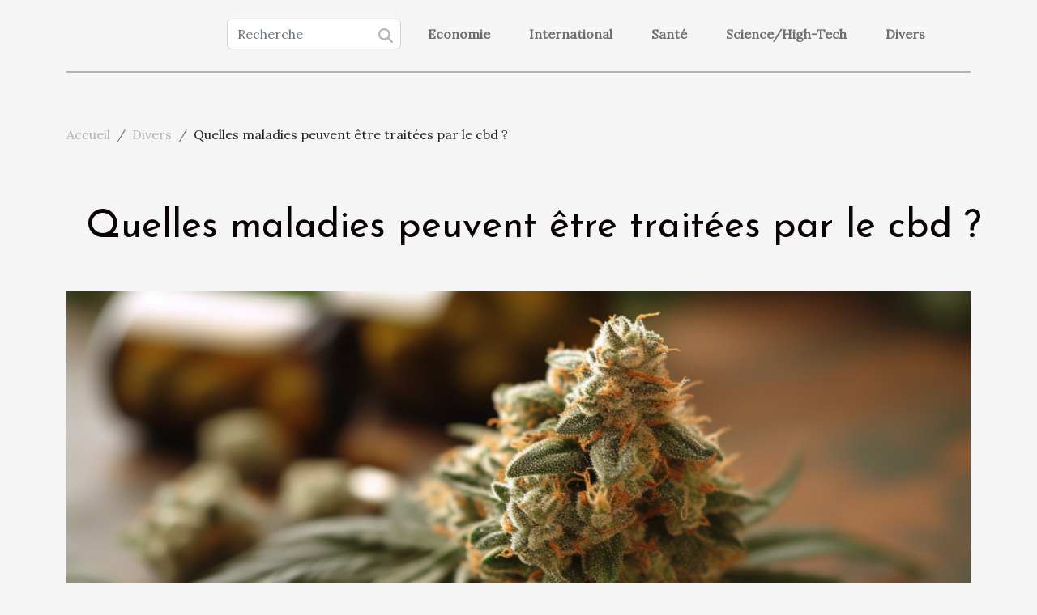

--- FILE ---
content_type: text/html; charset=UTF-8
request_url: https://www.axe-7-search.com/quelles-maladies-peuvent-etre-traitees-par-le-cbd
body_size: 10377
content:
<!DOCTYPE html>
    <html lang="fr">
<head>
    <meta charset="utf-8">
    <meta name="viewport" content="width=device-width, initial-scale=1">
    <title>Quelles maladies peuvent être traitées par le cbd ?</title>

<meta name="description" content="">

<meta name="robots" content="all" />
<link rel="icon" type="image/png" href="/favicon.png" />


    <link rel="stylesheet" href="/css/style2.css">
</head>
<body>
    <header>
    <div class="container-fluid d-flex justify-content-center">
        <nav class="navbar container navbar-expand-xl m-0 pt-3 pb-3">
            <div class="container-fluid">
                <button class="navbar-toggler" type="button" data-bs-toggle="collapse" data-bs-target="#navbarSupportedContent" aria-controls="navbarSupportedContent" aria-expanded="false" aria-label="Toggle navigation">
                    <svg xmlns="http://www.w3.org/2000/svg" fill="currentColor" class="bi bi-list" viewBox="0 0 16 16">
                        <path fill-rule="evenodd" d="M2.5 12a.5.5 0 0 1 .5-.5h10a.5.5 0 0 1 0 1H3a.5.5 0 0 1-.5-.5m0-4a.5.5 0 0 1 .5-.5h10a.5.5 0 0 1 0 1H3a.5.5 0 0 1-.5-.5m0-4a.5.5 0 0 1 .5-.5h10a.5.5 0 0 1 0 1H3a.5.5 0 0 1-.5-.5"></path>
                    </svg>
                </button>
                <div class="collapse navbar-collapse" id="navbarSupportedContent">
                    <form class="d-flex" role="search" method="get" action="/search">
    <input type="search" class="form-control"  name="q" placeholder="Recherche" aria-label="Recherche"  pattern=".*\S.*" required>
    <button type="submit" class="btn">
        <svg xmlns="http://www.w3.org/2000/svg" width="18px" height="18px" fill="currentColor" viewBox="0 0 512 512">
                    <path d="M416 208c0 45.9-14.9 88.3-40 122.7L502.6 457.4c12.5 12.5 12.5 32.8 0 45.3s-32.8 12.5-45.3 0L330.7 376c-34.4 25.2-76.8 40-122.7 40C93.1 416 0 322.9 0 208S93.1 0 208 0S416 93.1 416 208zM208 352a144 144 0 1 0 0-288 144 144 0 1 0 0 288z"/>
                </svg>
    </button>
</form>
                    <ul class="navbar-nav">
                                                    <li class="nav-item">
    <a href="/economie" class="nav-link">Economie</a>
    </li>
                                    <li class="nav-item">
    <a href="/international" class="nav-link">International</a>
    </li>
                                    <li class="nav-item">
    <a href="/sante" class="nav-link">Santé</a>
    </li>
                                    <li class="nav-item">
    <a href="/sciencehigh-tech" class="nav-link">Science/High-Tech</a>
    </li>
                                    <li class="nav-item">
    <a href="/divers" class="nav-link">Divers</a>
    </li>
                            </ul>
                </div>
            </div>
        </nav>
    </div> 
</header>
<div class="container">
        <nav aria-label="breadcrumb"
               style="--bs-breadcrumb-divider: '/';" >
            <ol class="breadcrumb">
                <li class="breadcrumb-item"><a href="/">Accueil</a></li>
                                    <li class="breadcrumb-item  active ">
                        <a href="/divers" title="Divers">Divers</a>                    </li>
                                <li class="breadcrumb-item">
                    Quelles maladies peuvent être traitées par le cbd ?                </li>
            </ol>
        </nav>
    </div>
<div class="container-fluid">
    <main class="container sidebar-right mt-2">
        <div class="row">
            <div>

                                    <h1>
                        Quelles maladies peuvent être traitées par le cbd ?                    </h1>
                
                    <img class="img-fluid" src="/images/quelles-maladies-peuvent-etre-traitees-par-le-cbd.jpg" alt="Quelles maladies peuvent être traitées par le cbd ?">            </div>
            <div class="col-md-9 order-1 order-md-2 col-12 main">
                                <article class="container main" ><div><p>Le cbd peut être utilisé dans le traitement de certaines maladies. Qu’il soit utilisé comme médicament ou complémentaire alimentaire, son efficacité est toujours confirmée. Zoom sur quelques maux qui peuvent être traités par le cbd.&nbsp;</p>
<h2 id="anchor_0">Le cbd pour un traitement naturel de l’épilepsie&nbsp;</h2>
<p>Les propriétés thérapeutiques du cbd sont approuvées et confirmées dans plusieurs pays. En effet, plusieurs recherches ont montré que le cbd est une substance qui permet de traiter un certain nombre de maladies, <span>retrouvez le ici</span> avec ses nombreuses interventions médicales. Issue du cannabis, cette substance peut servir de remède contre l’épilepsie. Il faut noter qu’il existe deux types de crises épileptiques. Il s’agit des crises du syndrome de Dravet et celles causées par le syndrome de Lennox-Gastaut. Ces crises épileptiques qui apparaissent aussi bien chez les adultes que chez les enfants peuvent réduire de fréquences avec l’intervention du cbd. L’efficacité de l’huile du cbd a été plusieurs fois prouvée chez des patients souffrants de l’épilepsie.</p>
<h2 id="anchor_1">&nbsp;<br />Le cbd, une substance utilisée contre les douleurs</h2>
<p>Le cannabidiol est un remède contre les douleurs. Malgré son origine peu glorieuse, &nbsp;les effets contenus dans le cbd lui permettent de lutter efficacement contre certaines pathologies. Les effets anti-inflammatoires et analgésiques du cbd servent de calmants contre les douleurs. De même, il est recommandé aux personnes en dépression d’utiliser le cbd. Les douleurs chroniques causes par le cancer par exemple, peuvent être guéries avec un traitement à base du cbd. Il est aussi utilisé pour la correction des troubles de sommeil et la maladie de parkinson. En cas de nausée, il est possible d’utiliser des médicaments à base de cette substance. Cette dernière intervient également dans la préservation du bien-être de la personne humaine en combattant le stress, les migraines. Il assure l’amélioration de la santé mentale en agissant positivement sur le cerveau. Par ailleurs, le cbd peut servir de complémentaires alimentaires chez certaines personnes comme les végétaliennes.&nbsp;<br />&nbsp;</p><div>                    <fieldset><time datetime="2022-09-06 23:45:05">6 septembre 2022 23:45</time>                        <ul>
                    <li><a href="https://www.facebook.com/sharer.php?u=https://www.axe-7-search.com/quelles-maladies-peuvent-etre-traitees-par-le-cbd" rel="nofollow" target="_blank"><i class="social-facebook"></i></a></li>
                    <li><a href="https://pinterest.com/pin/create/bookmarklet/?media=/images/quelles-maladies-peuvent-etre-traitees-par-le-cbd.jpg&amp;url=https://www.axe-7-search.com/quelles-maladies-peuvent-etre-traitees-par-le-cbd&amp;is_video=0&amp;description=Quelles maladies peuvent être traitées par le cbd ?" rel="nofollow" target="_blank"><i class="social-pinterest"></i></a></li>
                    <li><a href="https://api.whatsapp.com/send?text=Quelles maladies peuvent être traitées par le cbd ?&amp;https://www.axe-7-search.com/quelles-maladies-peuvent-etre-traitees-par-le-cbd" rel="nofollow" target="_blank"><i class="social-whatsapp"></i></a></li>
                    <li><a href="https://twitter.com/share?url=https://www.axe-7-search.com/quelles-maladies-peuvent-etre-traitees-par-le-cbd&amp;text=Quelles maladies peuvent être traitées par le cbd ?" rel="nofollow" target="_blank"><i class="social-twitter"></i></a></li>
                    <li><a href="https://t.me/share/url?url=https://www.axe-7-search.com/quelles-maladies-peuvent-etre-traitees-par-le-cbd&amp;text=Quelles maladies peuvent être traitées par le cbd ?" rel="nofollow" target="_blank"><i class="social-telegram"></i></a></li>
                    <li><a href="https://www.linkedin.com/shareArticle?url=https://www.axe-7-search.com/quelles-maladies-peuvent-etre-traitees-par-le-cbd&amp;title=Quelles maladies peuvent être traitées par le cbd ?" rel="nofollow" target="_blank"><i class="social-linkedin"></i></a></li>
                    <li><a href="https://reddit.com/submit?url=https://www.axe-7-search.com/quelles-maladies-peuvent-etre-traitees-par-le-cbd&amp;title=Quelles maladies peuvent être traitées par le cbd ?" rel="nofollow" target="_blank"><i class="social-reddit"></i></a></li>
                    <li><a href="mailto:?subject=Quelles maladies peuvent être traitées par le cbd ?&amp;body=Quelles maladies peuvent être traitées par le cbd ?: https://www.axe-7-search.com/quelles-maladies-peuvent-etre-traitees-par-le-cbd&quot;" rel="nofollow" target="_blank"><i class="social-mail"></i></a></li>
            </ul></fieldset></article>
            </div>
            <aside class="col-md-3 order-2 order-md-2 col-12 aside-right">
                <div class="list-flat-img">
                    <h2>Nouveautés</h2>                            <section>

                    <figure><a href="/comment-choisir-le-style-de-paysagisme-ideal-pour-votre-espace-exterieur" title="Comment choisir le style de paysagisme idéal pour votre espace extérieur ?"><img class="d-block w-100" src="/images/comment-choisir-le-style-de-paysagisme-ideal-pour-votre-espace-exterieur.jpg" alt="Comment choisir le style de paysagisme idéal pour votre espace extérieur ?"></a></figure>                    
                    <div>
                        <h3><a href="/comment-choisir-le-style-de-paysagisme-ideal-pour-votre-espace-exterieur" title="Comment choisir le style de paysagisme idéal pour votre espace extérieur ?">Comment choisir le style de paysagisme idéal pour votre espace extérieur ?</a></h3>                        <div>
Créer un espace extérieur harmonieux et agréable demande réflexion et créativité. Choisir le...</div>                    </div>
                </section>
                            <section>

                    <figure><a href="/comment-une-formation-en-ligne-peut-accelerer-votre-certification-haccp" title="Comment une formation en ligne peut accélérer votre certification HACCP ?"><img class="d-block w-100" src="/images/comment-une-formation-en-ligne-peut-accelerer-votre-certification-haccp.jpg" alt="Comment une formation en ligne peut accélérer votre certification HACCP ?"></a></figure>                    
                    <div>
                        <h3><a href="/comment-une-formation-en-ligne-peut-accelerer-votre-certification-haccp" title="Comment une formation en ligne peut accélérer votre certification HACCP ?">Comment une formation en ligne peut accélérer votre certification HACCP ?</a></h3>                        <div>
Se préparer à la certification HACCP peut sembler complexe, mais il existe aujourd’hui des...</div>                    </div>
                </section>
                            <section>

                    <figure><a href="/comment-choisir-le-bon-specialiste-juridique-pour-vos-besoins" title="Comment choisir le bon spécialiste juridique pour vos besoins ?"><img class="d-block w-100" src="/images/comment-choisir-le-bon-specialiste-juridique-pour-vos-besoins.jpeg" alt="Comment choisir le bon spécialiste juridique pour vos besoins ?"></a></figure>                    
                    <div>
                        <h3><a href="/comment-choisir-le-bon-specialiste-juridique-pour-vos-besoins" title="Comment choisir le bon spécialiste juridique pour vos besoins ?">Comment choisir le bon spécialiste juridique pour vos besoins ?</a></h3>                        <div>
Choisir un spécialiste juridique adapté à ses besoins peut représenter un véritable défi, tant...</div>                    </div>
                </section>
                            <section>

                    <figure><a href="/isolation-thermique-maximiser-le-confort-et-leconomie-denergie" title="Isolation thermique : maximiser le confort et l&#039;économie d&#039;énergie"><img class="d-block w-100" src="/images/isolation-thermique-maximiser-le-confort-et-leconomie-denergie.jpeg" alt="Isolation thermique : maximiser le confort et l&#039;économie d&#039;énergie"></a></figure>                    
                    <div>
                        <h3><a href="/isolation-thermique-maximiser-le-confort-et-leconomie-denergie" title="Isolation thermique : maximiser le confort et l&#039;économie d&#039;énergie">Isolation thermique : maximiser le confort et l'économie d'énergie</a></h3>                        <div>  
L’isolation thermique joue un rôle primordial dans la recherche du confort domestique et de la...</div>                    </div>
                </section>
                            <section>

                    <figure><a href="/comment-les-traites-dextradition-renforcent-la-justice-internationale" title="Comment les traités d&#039;extradition renforcent la justice internationale ?"><img class="d-block w-100" src="/images/comment-les-traites-dextradition-renforcent-la-justice-internationale.jpeg" alt="Comment les traités d&#039;extradition renforcent la justice internationale ?"></a></figure>                    
                    <div>
                        <h3><a href="/comment-les-traites-dextradition-renforcent-la-justice-internationale" title="Comment les traités d&#039;extradition renforcent la justice internationale ?">Comment les traités d'extradition renforcent la justice internationale ?</a></h3>                        <div>
Dans un monde où les crimes dépassent aisément les frontières, la coopération entre États devient...</div>                    </div>
                </section>
                                    </div>
            </aside>
        </div>

        <section class="column-2">

        <div class="container">
            <h2>Similaire</h2>            <div class="row">
                                    <div class="col-12 col-md-6 col-lg-6">
                        <figure><a href="/comment-choisir-le-style-de-paysagisme-ideal-pour-votre-espace-exterieur" title="Comment choisir le style de paysagisme idéal pour votre espace extérieur ?"><img class="img-fluid" src="/images/comment-choisir-le-style-de-paysagisme-ideal-pour-votre-espace-exterieur.jpg" alt="Comment choisir le style de paysagisme idéal pour votre espace extérieur ?"></a></figure><figcaption>Comment choisir le style de paysagisme idéal pour votre espace extérieur ?</figcaption>                        <div>
                            <h3><a href="/comment-choisir-le-style-de-paysagisme-ideal-pour-votre-espace-exterieur" title="Comment choisir le style de paysagisme idéal pour votre espace extérieur ?">Comment choisir le style de paysagisme idéal pour votre espace extérieur ?</a></h3>                        </div>
                                                <time datetime="2026-01-14 14:08:04">14 janvier 2026 14:08</time>
                        <div>
Créer un espace extérieur harmonieux et agréable demande réflexion et créativité. Choisir le style de paysagisme idéal permet non seulement de sublimer son jardin, mais aussi de profiter pleinement de chaque moment en plein air. Découvrez comment transformer votre terrain en véritable havre de...</div>                                            </div>

                                                        <div class="col-12 col-md-6 col-lg-6">
                        <figure><a href="/comment-les-escaliers-hybrides-bois-metal-transforment-ils-votre-interieur" title="Comment les escaliers hybrides bois-métal transforment-ils votre intérieur ?"><img class="img-fluid" src="/images/comment-les-escaliers-hybrides-bois-metal-transforment-ils-votre-interieur.jpg" alt="Comment les escaliers hybrides bois-métal transforment-ils votre intérieur ?"></a></figure><figcaption>Comment les escaliers hybrides bois-métal transforment-ils votre intérieur ?</figcaption>                        <div>
                            <h3><a href="/comment-les-escaliers-hybrides-bois-metal-transforment-ils-votre-interieur" title="Comment les escaliers hybrides bois-métal transforment-ils votre intérieur ?">Comment les escaliers hybrides bois-métal transforment-ils votre intérieur ?</a></h3>                        </div>
                                                <time datetime="2025-12-15 14:16:16">15 décembre 2025 14:16</time>
                        <div>
Les escaliers hybrides bois-métal séduisent par leur capacité à allier esthétique moderne et robustesse. Leur conception unique transforme radicalement l’ambiance d’un intérieur, tout en optimisant l’espace et la luminosité. Découvrez comment ces structures novatrices redéfinissent l’aménagement...</div>                                            </div>

                                </div>
            <div class="row">
                                                    <div class="col-12 col-md-6 col-lg-6">
                        <figure><a href="/comment-creer-une-soiree-cinema-parfaite-avec-votre-nouvelle-machine-a-popcorn" title="Comment créer une soirée cinéma parfaite avec votre nouvelle machine à popcorn ?"><img class="img-fluid" src="/images/comment-creer-une-soiree-cinema-parfaite-avec-votre-nouvelle-machine-a-popcorn.jpg" alt="Comment créer une soirée cinéma parfaite avec votre nouvelle machine à popcorn ?"></a></figure><figcaption>Comment créer une soirée cinéma parfaite avec votre nouvelle machine à popcorn ?</figcaption>                        <div>
                            <h3><a href="/comment-creer-une-soiree-cinema-parfaite-avec-votre-nouvelle-machine-a-popcorn" title="Comment créer une soirée cinéma parfaite avec votre nouvelle machine à popcorn ?">Comment créer une soirée cinéma parfaite avec votre nouvelle machine à popcorn ?</a></h3>                        </div>
                                                <time datetime="2025-12-05 09:54:08">5 décembre 2025 09:54</time>
                        <div>
Organiser une soirée cinéma chez soi n’a jamais été aussi simple avec l’arrivée d’une machine à popcorn. Cet appareil transforme instantanément toute projection en véritable événement convivial, prêt à ravir petits et grands amateurs de films. Découvrez comment transformer votre salon en salle...</div>                                            </div>

                                                        <div class="col-12 col-md-6 col-lg-6">
                        <figure><a href="/explorer-limpact-culturel-des-parfums-emblematiques-a-travers-les-ages" title="Explorer l&#039;impact culturel des parfums emblématiques à travers les âges"><img class="img-fluid" src="/images/explorer-limpact-culturel-des-parfums-emblematiques-a-travers-les-ages.jpeg" alt="Explorer l&#039;impact culturel des parfums emblématiques à travers les âges"></a></figure><figcaption>Explorer l'impact culturel des parfums emblématiques à travers les âges</figcaption>                        <div>
                            <h3><a href="/explorer-limpact-culturel-des-parfums-emblematiques-a-travers-les-ages" title="Explorer l&#039;impact culturel des parfums emblématiques à travers les âges">Explorer l'impact culturel des parfums emblématiques à travers les âges</a></h3>                        </div>
                                                <time datetime="2025-10-29 08:46:22">29 octobre 2025 08:46</time>
                        <div>
Au fil des siècles, les parfums emblématiques ont façonné non seulement les tendances olfactives, mais aussi les sociétés et les cultures. Leur influence s’étend bien au-delà du flacon, révélant des histoires fascinantes et des rituels inattendus. Explorez, à travers les âges, comment ces...</div>                                            </div>

                                </div>
            <div class="row">
                                                    <div class="col-12 col-md-6 col-lg-6">
                        <figure><a href="/quels-sont-les-criteres-pour-choisir-une-poupee-realiste" title="Quels sont les critères pour choisir une poupée réaliste ?"><img class="img-fluid" src="/images/quels-sont-les-criteres-pour-choisir-une-poupee-realiste.jpg" alt="Quels sont les critères pour choisir une poupée réaliste ?"></a></figure><figcaption>Quels sont les critères pour choisir une poupée réaliste ?</figcaption>                        <div>
                            <h3><a href="/quels-sont-les-criteres-pour-choisir-une-poupee-realiste" title="Quels sont les critères pour choisir une poupée réaliste ?">Quels sont les critères pour choisir une poupée réaliste ?</a></h3>                        </div>
                                                <time datetime="2025-09-27 09:48:03">27 septembre 2025 09:48</time>
                        <div>
Choisir une poupée réaliste peut sembler complexe tant l’offre est vaste et diversifiée. Ce sujet intrigue de nombreux passionnés à la recherche d’un modèle fidèle à la réalité, tant par l’apparence que par la sensation. Découvrez dans les prochains paragraphes les points fondamentaux pour...</div>                                            </div>

                                                        <div class="col-12 col-md-6 col-lg-6">
                        <figure><a href="/conseils-pour-choisir-le-meilleur-service-de-debouchage-de-canalisation" title="Conseils pour choisir le meilleur service de débouchage de canalisation"><img class="img-fluid" src="/images/conseils-pour-choisir-le-meilleur-service-de-debouchage-de-canalisation.jpg" alt="Conseils pour choisir le meilleur service de débouchage de canalisation"></a></figure><figcaption>Conseils pour choisir le meilleur service de débouchage de canalisation</figcaption>                        <div>
                            <h3><a href="/conseils-pour-choisir-le-meilleur-service-de-debouchage-de-canalisation" title="Conseils pour choisir le meilleur service de débouchage de canalisation">Conseils pour choisir le meilleur service de débouchage de canalisation</a></h3>                        </div>
                                                <time datetime="2025-06-03 09:16:06">3 juin 2025 09:16</time>
                        <div>  
La sélection d'un service de débouchage de canalisation peut s'avérer complexe face à la multitude d’offres présentes sur le marché. Un choix avisé garantit non seulement la résolution rapide des problèmes de plomberie, mais prolonge également la durée de vie des installations. Découvrez dans...</div>                                            </div>

                                </div>
            <div class="row">
                                                    <div class="col-12 col-md-6 col-lg-6">
                        <figure><a href="/comment-preparer-votre-famille-pour-une-seance-photo-reussie" title="Comment préparer votre famille pour une séance photo réussie"><img class="img-fluid" src="/images/comment-preparer-votre-famille-pour-une-seance-photo-reussie.jpeg" alt="Comment préparer votre famille pour une séance photo réussie"></a></figure><figcaption>Comment préparer votre famille pour une séance photo réussie</figcaption>                        <div>
                            <h3><a href="/comment-preparer-votre-famille-pour-une-seance-photo-reussie" title="Comment préparer votre famille pour une séance photo réussie">Comment préparer votre famille pour une séance photo réussie</a></h3>                        </div>
                                                <time datetime="2025-04-25 11:28:05">25 avril 2025 11:28</time>
                        <div>
La préparation d'une séance photo familiale peut parfois sembler fastidieuse, mais avec quelques conseils avisés, elle se transforme en un moment de plaisir et de complicité. Immortaliser ces instants précieux demande un brin d'organisation pour que chaque membre de la famille soit à l'aise et...</div>                                            </div>

                                                        <div class="col-12 col-md-6 col-lg-6">
                        <figure><a href="/quels-sont-les-meilleures-tendances-en-terme-de-panneau-decoratif-pour-les-murs-en-2025" title="Quels sont les meilleures tendances en terme de panneau décoratif pour les murs en 2025 ?"><img class="img-fluid" src="/images/A-39.jpg" alt="Quels sont les meilleures tendances en terme de panneau décoratif pour les murs en 2025 ?"></a></figure><figcaption>Quels sont les meilleures tendances en terme de panneau décoratif pour les murs en 2025 ?</figcaption>                        <div>
                            <h3><a href="/quels-sont-les-meilleures-tendances-en-terme-de-panneau-decoratif-pour-les-murs-en-2025" title="Quels sont les meilleures tendances en terme de panneau décoratif pour les murs en 2025 ?">Quels sont les meilleures tendances en terme de panneau décoratif pour les murs en 2025 ?</a></h3>                        </div>
                                                <time datetime="2025-04-07 14:52:02">7 avril 2025 14:52</time>
                        <div>En 2025, l'univers de la décoration intérieure se renouvelle plus que jamais, et les panneaux décoratifs pour murs s'imposent comme une solution incontournable pour moderniser et sublimer nos espaces de vie. Quelles sont les tendances phares de cette année ? Voici un tour d'horizon des styles à...</div>                                            </div>

                                </div>
            <div class="row">
                                                    <div class="col-12 col-md-6 col-lg-6">
                        <figure><a href="/preparation-rapide-de-plats-coreens-epices-a-base-de-gateau-de-riz" title="Préparation rapide de plats coréens épicés à base de gâteau de riz"><img class="img-fluid" src="/images/preparation-rapide-de-plats-coreens-epices-a-base-de-gateau-de-riz.jpeg" alt="Préparation rapide de plats coréens épicés à base de gâteau de riz"></a></figure><figcaption>Préparation rapide de plats coréens épicés à base de gâteau de riz</figcaption>                        <div>
                            <h3><a href="/preparation-rapide-de-plats-coreens-epices-a-base-de-gateau-de-riz" title="Préparation rapide de plats coréens épicés à base de gâteau de riz">Préparation rapide de plats coréens épicés à base de gâteau de riz</a></h3>                        </div>
                                                <time datetime="2025-03-24 09:34:02">24 mars 2025 09:34</time>
                        <div>
Amateurs de saveurs relevées et de cuisine exotique, réjouissez-vous ! La cuisine coréenne, réputée pour ses plats épicés et ses goûts distinctifs, offre une expérience gustative unique, notamment à travers ses fameux gâteaux de riz. Découvrez dans cet exposé des méthodes de préparation simples...</div>                                            </div>

                                                        <div class="col-12 col-md-6 col-lg-6">
                        <figure><a href="/exploration-des-jeux-de-cartes-europeens-ancetres-du-blackjack" title="Exploration des jeux de cartes européens ancêtres du blackjack"><img class="img-fluid" src="/images/exploration-des-jeux-de-cartes-europeens-ancetres-du-blackjack.jpeg" alt="Exploration des jeux de cartes européens ancêtres du blackjack"></a></figure><figcaption>Exploration des jeux de cartes européens ancêtres du blackjack</figcaption>                        <div>
                            <h3><a href="/exploration-des-jeux-de-cartes-europeens-ancetres-du-blackjack" title="Exploration des jeux de cartes européens ancêtres du blackjack">Exploration des jeux de cartes européens ancêtres du blackjack</a></h3>                        </div>
                                                <time datetime="2025-03-20 04:42:04">20 mars 2025 04:42</time>
                        <div>
La fascination pour les jeux de cartes traverse les siècles et les frontières, offrant un héritage culturel aussi riche que varié. Parmi ces trésors ludiques, certains ont pavé la voie au blackjack, jeu populaire dans les cercles de jeux modernes. Plongez dans l'histoire captivante des jeux de...</div>                                            </div>

                                </div>
            <div class="row">
                                                    <div class="col-12 col-md-6 col-lg-6">
                        <figure><a href="/comment-integrer-des-vetements-vintage-a-votre-garde-robe-moderne" title="Comment intégrer des vêtements vintage à votre garde-robe moderne"><img class="img-fluid" src="/images/comment-integrer-des-vetements-vintage-a-votre-garde-robe-moderne.jpg" alt="Comment intégrer des vêtements vintage à votre garde-robe moderne"></a></figure><figcaption>Comment intégrer des vêtements vintage à votre garde-robe moderne</figcaption>                        <div>
                            <h3><a href="/comment-integrer-des-vetements-vintage-a-votre-garde-robe-moderne" title="Comment intégrer des vêtements vintage à votre garde-robe moderne">Comment intégrer des vêtements vintage à votre garde-robe moderne</a></h3>                        </div>
                                                <time datetime="2025-02-28 02:06:05">28 février 2025 02:06</time>
                        <div>
La mode est un éternel recommencement, et l'intégration des vêtements vintage dans une garde-robe moderne est devenue une pratique prisée pour affirmer son style unique. Mêler avec succès le charme de l'ancien et l'élégance contemporaine est un art qui peut transforme votre allure. Cet article...</div>                                            </div>

                                                        <div class="col-12 col-md-6 col-lg-6">
                        <figure><a href="/les-avantages-des-forfaits-photobooth-tout-inclus-pour-les-fetes" title="Les avantages des forfaits photobooth tout inclus pour les fêtes"><img class="img-fluid" src="/images/les-avantages-des-forfaits-photobooth-tout-inclus-pour-les-fetes.jpg" alt="Les avantages des forfaits photobooth tout inclus pour les fêtes"></a></figure><figcaption>Les avantages des forfaits photobooth tout inclus pour les fêtes</figcaption>                        <div>
                            <h3><a href="/les-avantages-des-forfaits-photobooth-tout-inclus-pour-les-fetes" title="Les avantages des forfaits photobooth tout inclus pour les fêtes">Les avantages des forfaits photobooth tout inclus pour les fêtes</a></h3>                        </div>
                                                <time datetime="2025-01-03 10:08:03">3 janvier 2025 10:08</time>
                        <div>
Dans un monde où la célébration est synonyme de partage et de souvenirs impérissables, les forfaits photobooth tout inclus s'imposent comme des atouts de choix pour les fêtes. Véritables catalyseurs de sourires et de complicité, ils offrent une solution clé en main pour immortaliser les moments...</div>                                            </div>

                                </div>
            <div class="row">
                                                    <div class="col-12 col-md-6 col-lg-6">
                        <figure><a href="/comment-choisir-la-tente-gonflable-ideale-pour-votre-evenement" title="Comment choisir la tente gonflable idéale pour votre événement ?"><img class="img-fluid" src="/images/comment-choisir-la-tente-gonflable-ideale-pour-votre-evenement.jpeg" alt="Comment choisir la tente gonflable idéale pour votre événement ?"></a></figure><figcaption>Comment choisir la tente gonflable idéale pour votre événement ?</figcaption>                        <div>
                            <h3><a href="/comment-choisir-la-tente-gonflable-ideale-pour-votre-evenement" title="Comment choisir la tente gonflable idéale pour votre événement ?">Comment choisir la tente gonflable idéale pour votre événement ?</a></h3>                        </div>
                                                <time datetime="2024-11-21 00:36:04">21 novembre 2024 00:36</time>
                        <div>
L'organisation d'un événement en plein air appelle à une sélection minutieuse d'équipements, parmi lesquels la tente gonflable devient un choix de plus en plus populaire. Non seulement elle offre un espace couvert et distinctif, mais sa facilité de montage est également un atout majeur. Découvrez...</div>                                            </div>

                                                        <div class="col-12 col-md-6 col-lg-6">
                        <figure><a href="/comment-maximiser-vos-chances-de-gagner-dans-les-concours-en-ligne" title="Comment maximiser vos chances de gagner dans les concours en ligne"><img class="img-fluid" src="/images/comment-maximiser-vos-chances-de-gagner-dans-les-concours-en-ligne.jpg" alt="Comment maximiser vos chances de gagner dans les concours en ligne"></a></figure><figcaption>Comment maximiser vos chances de gagner dans les concours en ligne</figcaption>                        <div>
                            <h3><a href="/comment-maximiser-vos-chances-de-gagner-dans-les-concours-en-ligne" title="Comment maximiser vos chances de gagner dans les concours en ligne">Comment maximiser vos chances de gagner dans les concours en ligne</a></h3>                        </div>
                                                <time datetime="2024-11-17 01:04:05">17 novembre 2024 01:04</time>
                        <div>
Participer à des concours en ligne peut s'avérer être une aventure exaltante. Avec la promesse de gains attractifs et la facilité d'accès, ils attirent de nombreux participants. Découvrez les stratégies éprouvées pour augmenter vos chances de succès et transformez chaque participation en une...</div>                                            </div>

                                </div>
            <div class="row">
                                                    <div class="col-12 col-md-6 col-lg-6">
                        <figure><a href="/comment-choisir-un-egouttoir-a-vaisselle-adapte-a-votre-cuisine" title="Comment choisir un égouttoir à vaisselle adapté à votre cuisine"><img class="img-fluid" src="/images/comment-choisir-un-egouttoir-a-vaisselle-adapte-a-votre-cuisine.jpg" alt="Comment choisir un égouttoir à vaisselle adapté à votre cuisine"></a></figure><figcaption>Comment choisir un égouttoir à vaisselle adapté à votre cuisine</figcaption>                        <div>
                            <h3><a href="/comment-choisir-un-egouttoir-a-vaisselle-adapte-a-votre-cuisine" title="Comment choisir un égouttoir à vaisselle adapté à votre cuisine">Comment choisir un égouttoir à vaisselle adapté à votre cuisine</a></h3>                        </div>
                                                <time datetime="2024-09-26 16:26:03">26 septembre 2024 16:26</time>
                        <div>
L'organisation de la cuisine est un élément clé pour optimiser l'espace et faciliter le quotidien. Au cœur de cette organisation se trouve le choix d'un égouttoir à vaisselle adéquat, qui peut sembler anodin mais détient une place significative dans l'efficacité de votre espace de travail....</div>                                            </div>

                                                        <div class="col-12 col-md-6 col-lg-6">
                        <figure><a href="/le-mix-and-match-avec-les-bijoux-en-acier-inoxydable-conseils-creatifs" title="Le mix and match avec les bijoux en acier inoxydable : conseils créatifs"><img class="img-fluid" src="/images/le-mix-and-match-avec-les-bijoux-en-acier-inoxydable-conseils-creatifs.jpg" alt="Le mix and match avec les bijoux en acier inoxydable : conseils créatifs"></a></figure><figcaption>Le mix and match avec les bijoux en acier inoxydable : conseils créatifs</figcaption>                        <div>
                            <h3><a href="/le-mix-and-match-avec-les-bijoux-en-acier-inoxydable-conseils-creatifs" title="Le mix and match avec les bijoux en acier inoxydable : conseils créatifs">Le mix and match avec les bijoux en acier inoxydable : conseils créatifs</a></h3>                        </div>
                                                <time datetime="2024-09-16 11:18:06">16 septembre 2024 11:18</time>
                        <div>
La mode est un terrain de jeu sans fin, où chaque accessoire peut devenir un élément clé de votre style personnel. L'acier inoxydable, avec son éclat intemporel et sa robustesse, apporte une touche de modernité et d'élégance. Découvrez comment maîtriser l'art du mix and match avec des bijoux en...</div>                                            </div>

                                </div>
            <div class="row">
                                                    <div class="col-12 col-md-6 col-lg-6">
                        <figure><a href="/comment-les-podcasts-narratifs-modernes-abordent-les-histoires-de-famille-invisibles" title="Comment les podcasts narratifs modernes abordent les histoires de famille invisibles"><img class="img-fluid" src="/images/comment-les-podcasts-narratifs-modernes-abordent-les-histoires-de-famille-invisibles.jpg" alt="Comment les podcasts narratifs modernes abordent les histoires de famille invisibles"></a></figure><figcaption>Comment les podcasts narratifs modernes abordent les histoires de famille invisibles</figcaption>                        <div>
                            <h3><a href="/comment-les-podcasts-narratifs-modernes-abordent-les-histoires-de-famille-invisibles" title="Comment les podcasts narratifs modernes abordent les histoires de famille invisibles">Comment les podcasts narratifs modernes abordent les histoires de famille invisibles</a></h3>                        </div>
                                                <time datetime="2024-09-02 10:40:08">2 septembre 2024 10:40</time>
                        <div>
Dans l’univers des podcasts narratifs modernes, les récits familiaux prennent une dimension toute particulière. Souvent dissimulées derrière les façades de la normalité, les histoires de famille invisibles se frayent un chemin vers la lumière à travers les ondes. Cet article invite le lecteur à...</div>                                            </div>

                                                        <div class="col-12 col-md-6 col-lg-6">
                        <figure><a href="/maximiser-lespace-dans-une-chambre-denfants-avec-des-lits-superposes-avantages-choix-et-conseils-dinstallation" title="Maximiser l&#039;espace dans une chambre d&#039;enfants avec des lits superposés : avantages, choix et conseils d&#039;installation"><img class="img-fluid" src="/images/maximiser-lespace-dans-une-chambre-denfants-avec-des-lits-superposes-avantages-choix-et-conseils-dinstallation.jpeg" alt="Maximiser l&#039;espace dans une chambre d&#039;enfants avec des lits superposés : avantages, choix et conseils d&#039;installation"></a></figure><figcaption>Maximiser l'espace dans une chambre d'enfants avec des lits superposés : avantages, choix et conseils d'installation</figcaption>                        <div>
                            <h3><a href="/maximiser-lespace-dans-une-chambre-denfants-avec-des-lits-superposes-avantages-choix-et-conseils-dinstallation" title="Maximiser l&#039;espace dans une chambre d&#039;enfants avec des lits superposés : avantages, choix et conseils d&#039;installation">Maximiser l'espace dans une chambre d'enfants avec des lits superposés : avantages, choix et conseils d'installation</a></h3>                        </div>
                                                <time datetime="2024-06-08 02:28:06">8 juin 2024 02:28</time>
                        <div>
La quête d'optimisation de l'espace dans les chambres d'enfants est une préoccupation constante pour nombre de parents. En effet, conjuguer fonctionnalité et esthétique tout en préservant un espace de jeu suffisant peut s'avérer être un véritable défi. Les lits superposés se révèlent alors comme...</div>                                            </div>

                                </div>
            <div class="row">
                                                    <div class="col-12 col-md-6 col-lg-6">
                        <figure><a href="/les-meilleures-pratiques-pour-une-utilisation-responsable-des-publicites-gonflables" title="Les meilleures pratiques pour une utilisation responsable des publicités gonflables"><img class="img-fluid" src="/images/les-meilleures-pratiques-pour-une-utilisation-responsable-des-publicites-gonflables.jpeg" alt="Les meilleures pratiques pour une utilisation responsable des publicités gonflables"></a></figure><figcaption>Les meilleures pratiques pour une utilisation responsable des publicités gonflables</figcaption>                        <div>
                            <h3><a href="/les-meilleures-pratiques-pour-une-utilisation-responsable-des-publicites-gonflables" title="Les meilleures pratiques pour une utilisation responsable des publicités gonflables">Les meilleures pratiques pour une utilisation responsable des publicités gonflables</a></h3>                        </div>
                                                <time datetime="2024-04-20 00:02:04">20 avril 2024 00:02</time>
                        <div>
Dans un monde où la publicité joue un rôle primordial dans le succès des entreprises, les supports publicitaires tels que les publicités gonflables deviennent de plus en plus populaires. Ils attirent l'attention par leur taille imposante et leur aspect ludique, mais leur utilisation soulève...</div>                                            </div>

                                                        <div class="col-12 col-md-6 col-lg-6">
                        <figure><a href="/les-subventions-et-aides-gouvernementales-disponibles-pour-linstallation-de-pompes-a-chaleur-air-air" title="Les subventions et aides gouvernementales disponibles pour l&#039;installation de pompes à chaleur air-air"><img class="img-fluid" src="/images/les-subventions-et-aides-gouvernementales-disponibles-pour-linstallation-de-pompes-a-chaleur-air-air.jpg" alt="Les subventions et aides gouvernementales disponibles pour l&#039;installation de pompes à chaleur air-air"></a></figure><figcaption>Les subventions et aides gouvernementales disponibles pour l'installation de pompes à chaleur air-air</figcaption>                        <div>
                            <h3><a href="/les-subventions-et-aides-gouvernementales-disponibles-pour-linstallation-de-pompes-a-chaleur-air-air" title="Les subventions et aides gouvernementales disponibles pour l&#039;installation de pompes à chaleur air-air">Les subventions et aides gouvernementales disponibles pour l'installation de pompes à chaleur air-air</a></h3>                        </div>
                                                <time datetime="2024-02-03 00:20:03">3 février 2024 00:20</time>
                        <div>
Chers lecteurs, l'heure est à la transition énergétique et nombreux sont ceux qui recherchent des solutions pour réduire leur empreinte carbone tout en réalisant des économies significatives sur leurs factures énergétiques. Parmi les dispositifs les plus efficaces figure la pompe à chaleur air-air...</div>                                            </div>

                                </div>
            <div class="row">
                                                    <div class="col-12 col-md-6 col-lg-6">
                        <figure><a href="/comprendre-limportance-de-la-securite-des-serrures-dans-le-9eme-arrondissement-de-paris" title="Comprendre l&#039;importance de la sécurité des serrures dans le 9ème arrondissement de Paris"><img class="img-fluid" src="/images/comprendre-limportance-de-la-securite-des-serrures-dans-le-9eme-arrondissement-de-paris.jpg" alt="Comprendre l&#039;importance de la sécurité des serrures dans le 9ème arrondissement de Paris"></a></figure><figcaption>Comprendre l'importance de la sécurité des serrures dans le 9ème arrondissement de Paris</figcaption>                        <div>
                            <h3><a href="/comprendre-limportance-de-la-securite-des-serrures-dans-le-9eme-arrondissement-de-paris" title="Comprendre l&#039;importance de la sécurité des serrures dans le 9ème arrondissement de Paris">Comprendre l'importance de la sécurité des serrures dans le 9ème arrondissement de Paris</a></h3>                        </div>
                                                <time datetime="2023-11-09 01:14:04">9 novembre 2023 01:14</time>
                        <div>
La sécurité n'a jamais été aussi cruciale que maintenant, et l'un des aspects essentiels de cette sécurité est la protection de notre domicile. Au cœur de Paris, le 9ème arrondissement est un quartier dynamique et animé, mais c'est également un lieu où la sécurité des serrures est d'une...</div>                                            </div>

                                                        <div class="col-12 col-md-6 col-lg-6">
                        <figure><a href="/comment-securiser-votre-maison-sans-la-reconstruir" title="Comment sécuriser votre maison sans la reconstruire ?"><img class="img-fluid" src="/images/comment-securiser-votre-maison-sans-la-reconstruire.jpeg" alt="Comment sécuriser votre maison sans la reconstruire ?"></a></figure><figcaption>Comment sécuriser votre maison sans la reconstruire ?</figcaption>                        <div>
                            <h3><a href="/comment-securiser-votre-maison-sans-la-reconstruir" title="Comment sécuriser votre maison sans la reconstruire ?">Comment sécuriser votre maison sans la reconstruire ?</a></h3>                        </div>
                                                <time datetime="2023-11-02 21:06:52">2 novembre 2023 21:06</time>
                        <div>Souhaitez-vous avoir une maison sécurisée ? Pour vous éviter de trop dépenser, vous avez la possibilité de sécuriser votre ancienne maison. Si vous souhaitez savoir comment procéder, lisez donc cet article. Vous y trouverez les astuces pour sécuriser votre maison sans la reconstruire.
Choisissez...</div>                                            </div>

                                </div>
            <div class="row">
                                                    <div class="col-12 col-md-6 col-lg-6">
                        <figure><a href="/salle-de-bain-comment-trouver-les-bons-equipements" title="Salle de Bain : Comment Trouver les Bons Équipements ?"><img class="img-fluid" src="/images/salle-de-bain-comment-trouver-les-bons-equipements.jpeg" alt="Salle de Bain : Comment Trouver les Bons Équipements ?"></a></figure><figcaption>Salle de Bain : Comment Trouver les Bons Équipements ?</figcaption>                        <div>
                            <h3><a href="/salle-de-bain-comment-trouver-les-bons-equipements" title="Salle de Bain : Comment Trouver les Bons Équipements ?">Salle de Bain : Comment Trouver les Bons Équipements ?</a></h3>                        </div>
                                                <time datetime="2023-08-22 02:10:03">22 août 2023 02:10</time>
                        <div>Bienvenue dans le guide ultime pour transformer votre salle de bain en un espace fonctionnel et élégant. Vous vous demandez peut-être comment choisir les équipements parfaits pour votre oasis de bien-être. Ne cherchez plus ! Dans cet article, nous allons vous dévoiler les astuces pour trouver les...</div>                                            </div>

                                                        <div class="col-12 col-md-6 col-lg-6">
                        <figure><a href="/le-diagnostic-plomberie-une-etape-importante-a-franchir-pour-tous-les-proprietaires-et-locataires" title="Le diagnostic plomberie : une étape importante à franchir pour tous les propriétaires et locataires"><img class="img-fluid" src="/images/le-diagnostic-plomberie-une-etape-importante-a-franchir-pour-tous-les-proprietaires-et-locataires.jpeg" alt="Le diagnostic plomberie : une étape importante à franchir pour tous les propriétaires et locataires"></a></figure><figcaption>Le diagnostic plomberie : une étape importante à franchir pour tous les propriétaires et locataires</figcaption>                        <div>
                            <h3><a href="/le-diagnostic-plomberie-une-etape-importante-a-franchir-pour-tous-les-proprietaires-et-locataires" title="Le diagnostic plomberie : une étape importante à franchir pour tous les propriétaires et locataires">Le diagnostic plomberie : une étape importante à franchir pour tous les propriétaires et locataires</a></h3>                        </div>
                                                <time datetime="2023-07-06 10:56:03">6 juillet 2023 10:56</time>
                        <div>Le diagnostic de la plomberie est une étape cruciale pour les propriétaires et locataires, permettant de repérer les éventuels problèmes ou dysfonctionnements dans l’installation. En réalisant cette évaluation, il est possible de prévenir les fuites d’eau, les dégâts des eaux, mais aussi...</div>                                            </div>

                                </div>
            <div class="row">
                                                    <div class="col-12 col-md-6 col-lg-6">
                        <figure><a href="/les-differents-avantages-dun-clip-ceinture" title="Les différents avantages d’un clip ceinture"><img class="img-fluid" src="/images/les-differents-avantages-dun-clip-ceinture.jpeg" alt="Les différents avantages d’un clip ceinture"></a></figure><figcaption>Les différents avantages d’un clip ceinture</figcaption>                        <div>
                            <h3><a href="/les-differents-avantages-dun-clip-ceinture" title="Les différents avantages d’un clip ceinture">Les différents avantages d’un clip ceinture</a></h3>                        </div>
                                                <time datetime="2023-06-24 02:00:03">24 juin 2023 02:00</time>
                        <div>Le clip ceinture est un accessoire de survie indispensable principalement pour les aventuriers. En effet, que vous soyez campeur chevronné, un amateur d’aventure en plein air, le clip ceinture est un outil polyvalent qui peut vous servir. Il en est de même pour un randonneur passionné. Tout ceci...</div>                                            </div>

                                        <div class="col-12 col-md-6 col-lg-6 empty"></div>
                                            </div>
        </div>
        
    </section>

                

                    </main>
</div>
<footer>
    <div class="container-fluid">
        <div class="container">
            <div class="row">
                <div class="col-12 col-lg-4">
                    <div class="row">
                        <section>
            <div>
                <h3><a href="/economie" title="Economie">Economie</a></h3>                            </div>
        </section>
            <section>
            <div>
                <h3><a href="/international" title="International">International</a></h3>                            </div>
        </section>
            <section>
            <div>
                <h3><a href="/sante" title="Santé">Santé</a></h3>                            </div>
        </section>
            <section>
            <div>
                <h3><a href="/sciencehigh-tech" title="Science/High-Tech">Science/High-Tech</a></h3>                            </div>
        </section>
            <section>
            <div>
                <h3><a href="/divers" title="Divers">Divers</a></h3>                            </div>
        </section>
                            </div>
                                    </div>
                <div class="col-12 col-lg-4">
                    <form class="d-flex" role="search" method="get" action="/search">
    <input type="search" class="form-control"  name="q" placeholder="Recherche" aria-label="Recherche"  pattern=".*\S.*" required>
    <button type="submit" class="btn">
        <svg xmlns="http://www.w3.org/2000/svg" width="18px" height="18px" fill="currentColor" viewBox="0 0 512 512">
                    <path d="M416 208c0 45.9-14.9 88.3-40 122.7L502.6 457.4c12.5 12.5 12.5 32.8 0 45.3s-32.8 12.5-45.3 0L330.7 376c-34.4 25.2-76.8 40-122.7 40C93.1 416 0 322.9 0 208S93.1 0 208 0S416 93.1 416 208zM208 352a144 144 0 1 0 0-288 144 144 0 1 0 0 288z"/>
                </svg>
    </button>
</form>
                </div>
            </div>
        </div>
    </div>
    <div class="container-fluid">
        <div class="row">
            Tous droits réservés 2026
   
    </div>
    </div>
</footer>

    <script src="https://cdn.jsdelivr.net/npm/bootstrap@5.0.2/dist/js/bootstrap.bundle.min.js" integrity="sha384-MrcW6ZMFYlzcLA8Nl+NtUVF0sA7MsXsP1UyJoMp4YLEuNSfAP+JcXn/tWtIaxVXM" crossorigin="anonymous"></script>
    </body>
</html>
